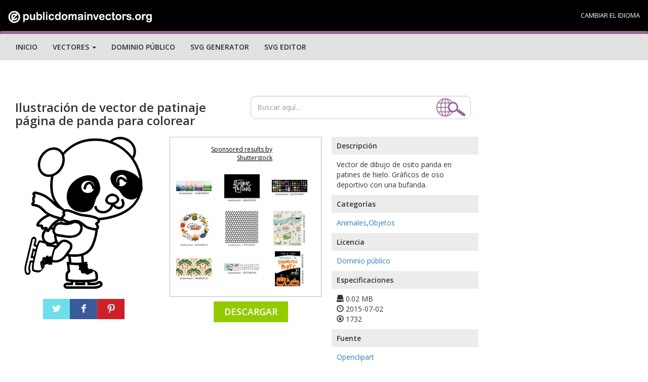

--- FILE ---
content_type: text/html; charset=UTF-8
request_url: https://publicdomainvectors.org/test_ss.php?pojam=Vector%20illustration%20of&broj=9
body_size: 1060
content:
<div class='vector text-center'><div class='vector-thumbnail-wrap'><a target="_blank" href="https://shutterstock.7eer.net/c/241614/42119/1305?u=https%3A%2F%2Fwww.shutterstock.com%2Fpic.mhtml%3Fid%3D1968548992"> <img src="https://image.shutterstock.com/image-vector/nature-landscape-vector-illustration-trees-150nw-1968548992.jpg" alt="Nature and landscape. Vector illustration of trees, forest, mountains, flowers, plants, houses, fields, farms and villages. Picture for background, card or cover" class="vector-thumbnail" style="max-width:100%;max-height:340.90909090909%"></a></div></div><div class='vector text-center'><div class='vector-thumbnail-wrap'><a target="_blank" href="https://shutterstock.7eer.net/c/241614/42119/1305?u=https%3A%2F%2Fwww.shutterstock.com%2Fpic.mhtml%3Fid%3D2686255281"> <img src="https://image.shutterstock.com/image-vector/modern-streetwear-graphic-design-tshirt-150nw-2686255281.jpg" alt="Modern streetwear graphic design t-shirt print design template Create Something New  Motivational Typography on Black" class="vector-thumbnail" style="max-width:100%;max-height:150%"></a></div></div><div class='vector text-center'><div class='vector-thumbnail-wrap'><a target="_blank" href="https://shutterstock.7eer.net/c/241614/42119/1305?u=https%3A%2F%2Fwww.shutterstock.com%2Fpic.mhtml%3Fid%3D2273914407"> <img src="https://image.shutterstock.com/image-vector/brutalist-abstract-geometric-shapes-grids-150nw-2273914407.jpg" alt="Brutalist abstract geometric shapes and grids. Brutal contemporary figure star oval spiral flower and other primitive elements. Swiss design aesthetic. Bauhaus memphis design." class="vector-thumbnail" style="max-width:100%;max-height:283.01886792453%"></a></div></div><div class='vector text-center'><div class='vector-thumbnail-wrap'><a target="_blank" href="https://shutterstock.7eer.net/c/241614/42119/1305?u=https%3A%2F%2Fwww.shutterstock.com%2Fpic.mhtml%3Fid%3D2612498111"> <img src="https://image.shutterstock.com/image-vector/camp-frame-round-border-camping-150nw-2612498111.jpg" alt="Camp frame. Round border with camping elements. Hiking and forest adventures tools, campfire and backpack. Tourism emblem. Picnic and recreation label. Vector cartoon flat style isolated illustration" class="vector-thumbnail" style="max-width:100%;max-height:103.44827586207%"></a></div></div><div class='vector text-center'><div class='vector-thumbnail-wrap'><a target="_blank" href="https://shutterstock.7eer.net/c/241614/42119/1305?u=https%3A%2F%2Fwww.shutterstock.com%2Fpic.mhtml%3Fid%3D1775160674"> <img src="https://image.shutterstock.com/image-vector/seamless-scales-pattern-texture-vector-150nw-1775160674.jpg" alt="Seamless scales pattern and texture. Vector art." class="vector-thumbnail" style="max-width:100%;max-height:101.35135135135%"></a></div></div><div class='vector text-center'><div class='vector-thumbnail-wrap'><a target="_blank" href="https://shutterstock.7eer.net/c/241614/42119/1305?u=https%3A%2F%2Fwww.shutterstock.com%2Fpic.mhtml%3Fid%3D2598199387"> <img src="https://image.shutterstock.com/image-vector/illustrated-map-boston-massachusetts-usa-150nw-2598199387.jpg" alt="Illustrated map of Boston, Massachusetts, USA with landmarks and symbols. Vector cartoon design for frame arts, posters, prints" class="vector-thumbnail" style="max-width:123.96694214876%;max-height:100%"></a></div></div><div class='vector text-center'><div class='vector-thumbnail-wrap'><a target="_blank" href="https://shutterstock.7eer.net/c/241614/42119/1305?u=https%3A%2F%2Fwww.shutterstock.com%2Fpic.mhtml%3Fid%3D2483082137"> <img src="https://image.shutterstock.com/image-vector/tropical-palm-tree-asian-leopard-150nw-2483082137.jpg" alt="Tropical palm tree Asian leopard seamless pattern. Cute jungle damask ornament, jungle arched print, hand drawn wild animal under the coconut, Indian textile design wallpaper Vector beach illustration" class="vector-thumbnail" style="max-width:100%;max-height:200%"></a></div></div><div class='vector text-center'><div class='vector-thumbnail-wrap'><a target="_blank" href="https://shutterstock.7eer.net/c/241614/42119/1305?u=https%3A%2F%2Fwww.shutterstock.com%2Fpic.mhtml%3Fid%3D2597389789"> <img src="https://image.shutterstock.com/image-vector/digital-content-marketing-illustrations-set-150nw-2597389789.jpg" alt="Digital and content marketing illustrations. Set of people vector illustrations in various activities of online marketing, social media, networking, internet advertising, promotion, e-commerce." class="vector-thumbnail" style="max-width:100%;max-height:468.75%"></a></div></div><div class='vector text-center'><div class='vector-thumbnail-wrap'><a target="_blank" href="https://shutterstock.7eer.net/c/241614/42119/1305?u=https%3A%2F%2Fwww.shutterstock.com%2Fpic.mhtml%3Fid%3D1805291878"> <img src="https://image.shutterstock.com/image-vector/cute-style-halloween-poster-card-150nw-1805291878.jpg" alt="Cute style Halloween poster or card withthree funny pumpkins. Funny Halloween design." class="vector-thumbnail" style="max-width:141.50943396226%;max-height:100%"></a></div></div>

--- FILE ---
content_type: text/html; charset=utf-8
request_url: https://www.google.com/recaptcha/api2/aframe
body_size: 265
content:
<!DOCTYPE HTML><html><head><meta http-equiv="content-type" content="text/html; charset=UTF-8"></head><body><script nonce="9Uux0_oC90SjiJmyebreZw">/** Anti-fraud and anti-abuse applications only. See google.com/recaptcha */ try{var clients={'sodar':'https://pagead2.googlesyndication.com/pagead/sodar?'};window.addEventListener("message",function(a){try{if(a.source===window.parent){var b=JSON.parse(a.data);var c=clients[b['id']];if(c){var d=document.createElement('img');d.src=c+b['params']+'&rc='+(localStorage.getItem("rc::a")?sessionStorage.getItem("rc::b"):"");window.document.body.appendChild(d);sessionStorage.setItem("rc::e",parseInt(sessionStorage.getItem("rc::e")||0)+1);localStorage.setItem("rc::h",'1769594587100');}}}catch(b){}});window.parent.postMessage("_grecaptcha_ready", "*");}catch(b){}</script></body></html>

--- FILE ---
content_type: application/javascript; charset=UTF-8
request_url: https://publicdomainvectors.org/cdn-cgi/challenge-platform/h/b/scripts/jsd/d251aa49a8a3/main.js?
body_size: 9431
content:
window._cf_chl_opt={AKGCx8:'b'};~function(X6,MW,MR,MS,ME,MP,MK,MN,X0,X2){X6=a,function(k,M,XE,X5,X,f){for(XE={k:534,M:478,X:445,f:366,x:527,T:600,c:496,g:381,h:596,O:416,m:495,y:564},X5=a,X=k();!![];)try{if(f=-parseInt(X5(XE.k))/1*(parseInt(X5(XE.M))/2)+-parseInt(X5(XE.X))/3*(-parseInt(X5(XE.f))/4)+-parseInt(X5(XE.x))/5*(-parseInt(X5(XE.T))/6)+parseInt(X5(XE.c))/7*(parseInt(X5(XE.g))/8)+-parseInt(X5(XE.h))/9+-parseInt(X5(XE.O))/10*(parseInt(X5(XE.m))/11)+parseInt(X5(XE.y))/12,M===f)break;else X.push(X.shift())}catch(x){X.push(X.shift())}}(G,753172),MW=this||self,MR=MW[X6(575)],MS={},MS[X6(497)]='o',MS[X6(432)]='s',MS[X6(383)]='u',MS[X6(532)]='z',MS[X6(493)]='n',MS[X6(580)]='I',MS[X6(443)]='b',ME=MS,MW[X6(375)]=function(M,X,x,T,f3,f2,f1,XG,g,O,y,I,C,Z,J){if(f3={k:390,M:442,X:480,f:442,x:539,T:479,c:471,g:471,h:384,O:521,m:578,y:489,n:501,I:441,v:604,C:526,Z:565,J:460,l:623,H:460},f2={k:470,M:378,X:489,f:362,x:423,T:555,c:565},f1={k:505,M:431,X:470,f:621,x:489,T:555,c:423,g:579,h:595,O:490,m:387},XG=X6,g={'rMsyr':function(H,L){return H<L},'pWExx':function(H,L){return H+L},'gjjjI':function(H,L){return L!==H},'ZiPix':function(H,L){return H<L},'pRIBU':function(H,L){return L===H},'bGLUr':function(H,L){return H+L},'WUAGh':function(H,L){return H<L},'xghRP':function(H,L,o,U){return H(L,o,U)},'ebvNv':function(H,L){return H(L)},'dlEwj':function(H,L,o){return H(L,o)},'qCrJc':function(H,L){return H+L}},null===X||X===void 0)return T;for(O=MY(X),M[XG(f3.k)][XG(f3.M)]&&(O=O[XG(f3.X)](M[XG(f3.k)][XG(f3.f)](X))),O=M[XG(f3.x)][XG(f3.T)]&&M[XG(f3.c)]?M[XG(f3.x)][XG(f3.T)](new M[(XG(f3.g))](O)):function(H,Xa,L){for(Xa=XG,H[Xa(f2.k)](),L=0;g[Xa(f2.M)](L,H[Xa(f2.X)]);g[Xa(f2.f)](H[L],H[g[Xa(f2.x)](L,1)])?H[Xa(f2.T)](g[Xa(f2.c)](L,1),1):L+=1);return H}(O),y='nAsAaAb'.split('A'),y=y[XG(f3.h)][XG(f3.O)](y),I=0;g[XG(f3.m)](I,O[XG(f3.y)]);C=O[I],Z=g[XG(f3.n)](Mq,M,X,C),g[XG(f3.I)](y,Z)?(J=Z==='s'&&!M[XG(f3.v)](X[C]),XG(f3.C)===x+C?h(g[XG(f3.Z)](x,C),Z):J||g[XG(f3.J)](h,g[XG(f3.l)](x,C),X[C])):g[XG(f3.H)](h,x+C,Z),I++);return T;function h(H,L,Xw,U){if(Xw=a,g[Xw(f1.k)](Xw(f1.M),Xw(f1.M))){for(x[Xw(f1.X)](),U=0;g[Xw(f1.f)](U,U[Xw(f1.x)]);H[U]===O[U+1]?Z[Xw(f1.T)](g[Xw(f1.c)](U,1),1):U+=1);return y}else Object[Xw(f1.g)][Xw(f1.h)][Xw(f1.O)](T,L)||(T[L]=[]),T[L][Xw(f1.m)](H)}},MP=X6(415)[X6(414)](';'),MK=MP[X6(384)][X6(521)](MP),MW[X6(482)]=function(M,X,f7,Xk,x,T,g,h,O,m){for(f7={k:543,M:503,X:412,f:489,x:489,T:447,c:387,g:435},Xk=X6,x={},x[Xk(f7.k)]=function(n,I){return I===n},x[Xk(f7.M)]=function(n,I){return n<I},T=x,g=Object[Xk(f7.X)](X),h=0;h<g[Xk(f7.f)];h++)if(O=g[h],T[Xk(f7.k)]('f',O)&&(O='N'),M[O]){for(m=0;T[Xk(f7.M)](m,X[g[h]][Xk(f7.x)]);T[Xk(f7.k)](-1,M[O][Xk(f7.T)](X[g[h]][m]))&&(MK(X[g[h]][m])||M[O][Xk(f7.c)]('o.'+X[g[h]][m])),m++);}else M[O]=X[g[h]][Xk(f7.g)](function(y){return'o.'+y})},MN=null,X0=Mp(),X2=function(xW,xu,xe,xA,xU,xJ,xn,Xl,M,X,f,x){return xW={k:593,M:500,X:409,f:510,x:597,T:401,c:559,g:628},xu={k:402,M:379,X:531,f:609,x:571,T:405,c:531,g:599,h:368,O:373,m:369,y:525,n:438,I:468,v:542,C:387,Z:429,J:513,l:531,H:499,b:465,L:400,o:452,U:474,i:473,A:531,e:606,W:457,R:457},xe={k:516,M:440,X:574,f:438,x:489,T:553},xA={k:467},xU={k:524,M:425,X:560,f:489,x:514,T:391,c:388,g:594,h:457,O:579,m:595,y:490,n:606,I:579,v:595,C:490,Z:595,J:490,l:433,H:386,b:467,L:377,o:577,U:525,i:538,A:387,e:407,W:467,R:486,S:560,E:437,s:579,Y:626,P:387,K:502,j:438,N:380,B:531,F:518,d:566,V:356,z:522,Q:515,D:519,w0:583,w1:436,w2:517,w3:571,w4:418,w5:531,w6:358,w7:579,w8:595,w9:561,ww:379,wG:562,wa:387,wk:467,wM:502,wX:613,wf:437,wx:603,wT:387,wc:467,wg:486,wh:622,wO:579,wm:595,wy:498,wn:387,wI:511,wv:529,wC:410,wZ:509,wJ:387,wl:389,wH:511,wr:387,wb:466,wL:367,wo:461,wU:374,wi:359,wA:610,we:571,wu:387,wW:418,wR:387,wS:473},xJ={k:538},xn={k:426,M:457},Xl=X6,M={'OqvTR':function(T,c){return T<<c},'BGLEK':function(T,c){return c==T},'orSsb':function(T,c){return c==T},'ZNkGJ':Xl(xW.k),'FHZNz':function(T,c){return T+c},'HyRbk':Xl(xW.M),'rfIgq':Xl(xW.X),'gLrQV':Xl(xW.f),'ZriRa':function(T,c){return T<c},'rrCiq':function(T,c){return T(c)},'sLghh':function(T,c){return T<<c},'cLPfN':function(T,c){return T-c},'AFujt':function(T,c){return T|c},'WJhVA':function(T,c){return T>c},'BMHMf':function(T,c){return T==c},'afMvT':function(T,c){return T==c},'TXqzG':function(T,c){return c|T},'WYZWt':function(T,c){return T&c},'XdcWo':function(T,c){return T(c)},'IUsqO':function(T,c){return T!==c},'oaEcL':function(T,c){return T>c},'boEDs':function(T,c){return T-c},'umjrW':function(T,c){return c|T},'xZJnZ':function(T,c){return T|c},'sEZem':function(T,c){return c==T},'mzbmR':function(T,c){return T==c},'uyVIu':function(T,c){return T(c)},'PcIsL':function(T,c){return T!==c},'fxFvM':Xl(xW.x),'qWOYi':Xl(xW.T),'GojpW':function(T,c){return T(c)},'JLVTN':function(T,c){return c!=T},'WiXOC':function(T,c){return T==c},'dQzzl':function(T,c){return T!=c},'ZKCVL':function(T,c){return c==T},'BqtKC':function(T,c){return T(c)},'XNLcV':function(T,c){return c*T},'pQZOi':function(T,c){return T(c)},'xVgnf':function(T,c){return T(c)},'JyutJ':function(T,c){return T>c},'VyiTS':function(T,c){return T<c},'ElmFh':function(T,c){return T!=c},'DKOKF':function(T,c){return T&c},'ASEFU':function(T,c){return T==c},'Kyafc':function(T,c){return T(c)},'qyNTR':function(T,c){return T<c}},X=String[Xl(xW.c)],f={'h':function(T){return null==T?'':f.g(T,6,function(c,XH){return XH=a,XH(xn.k)[XH(xn.M)](c)})},'g':function(T,O,y,xZ,Xr,I,C,Z,J,H,L,o,U,i,A,W,R,S,E,s,j){if(xZ={k:610},Xr=Xl,I={'kwpoL':Xr(xU.k),'BNAwM':Xr(xU.M),'hEeAw':function(Y,P){return Y>P},'NgPWn':function(Y,P){return Y|P},'FgFxa':function(Y,P,Xb){return Xb=Xr,M[Xb(xZ.k)](Y,P)},'QrzpI':function(Y,P,XL){return XL=Xr,M[XL(xJ.k)](Y,P)},'DJlaC':function(Y,P){return Y<P},'OmUHH':function(Y,P){return Y>P},'DyXbN':function(Y,P){return P==Y},'QRhez':function(Y,P){return P&Y},'MwXqG':function(Y,P){return P==Y},'OQIzU':function(Y,P){return P==Y}},M[Xr(xU.X)](null,T))return'';for(Z={},J={},H='',L=2,o=3,U=2,i=[],A=0,W=0,R=0;R<T[Xr(xU.f)];R+=1)if(Xr(xU.x)===M[Xr(xU.T)])X[Xr(xU.c)](Xr(xU.g),i);else if(S=T[Xr(xU.h)](R),Object[Xr(xU.O)][Xr(xU.m)][Xr(xU.y)](Z,S)||(Z[S]=o++,J[S]=!0),E=M[Xr(xU.n)](H,S),Object[Xr(xU.I)][Xr(xU.v)][Xr(xU.C)](Z,E))H=E;else{if(Object[Xr(xU.I)][Xr(xU.Z)][Xr(xU.J)](J,H)){if(M[Xr(xU.l)]!==M[Xr(xU.H)]){if(256>H[Xr(xU.b)](0)){if(Xr(xU.L)!==M[Xr(xU.o)]){for(C=0;M[Xr(xU.U)](C,U);A<<=1,M[Xr(xU.i)](W,O-1)?(W=0,i[Xr(xU.A)](M[Xr(xU.e)](y,A)),A=0):W++,C++);for(s=H[Xr(xU.W)](0),C=0;8>C;A=M[Xr(xU.R)](A,1)|s&1.3,M[Xr(xU.S)](W,M[Xr(xU.E)](O,1))?(W=0,i[Xr(xU.A)](y(A)),A=0):W++,s>>=1,C++);}else H[Xr(xU.s)][Xr(xU.v)][Xr(xU.J)](O,S)||(y[L]=[]),I[X][Xr(xU.A)](C)}else{for(s=1,C=0;M[Xr(xU.U)](C,U);A=M[Xr(xU.Y)](A<<1.55,s),W==O-1?(W=0,i[Xr(xU.P)](y(A)),A=0):W++,s=0,C++);for(s=H[Xr(xU.b)](0),C=0;M[Xr(xU.K)](16,C);A=1&s|A<<1.09,M[Xr(xU.j)](W,M[Xr(xU.E)](O,1))?(W=0,i[Xr(xU.A)](y(A)),A=0):W++,s>>=1,C++);}L--,M[Xr(xU.N)](0,L)&&(L=Math[Xr(xU.B)](2,U),U++),delete J[H]}else j={},j[Xr(xU.F)]=I[Xr(xU.d)],j[Xr(xU.V)]=x.r,j[Xr(xU.z)]=I[Xr(xU.Q)],j[Xr(xU.D)]=T,i[Xr(xU.w0)][Xr(xU.w1)](j,'*')}else for(s=Z[H],C=0;C<U;A=M[Xr(xU.w2)](A<<1.47,M[Xr(xU.w3)](s,1)),W==O-1?(W=0,i[Xr(xU.A)](M[Xr(xU.w4)](y,A)),A=0):W++,s>>=1,C++);H=(L--,L==0&&(L=Math[Xr(xU.w5)](2,U),U++),Z[E]=o++,M[Xr(xU.e)](String,S))}if(M[Xr(xU.w6)]('',H)){if(Object[Xr(xU.w7)][Xr(xU.w8)][Xr(xU.J)](J,H)){if(Xr(xU.w9)===Xr(xU.w9)){if(M[Xr(xU.ww)](256,H[Xr(xU.W)](0))){for(C=0;C<U;A<<=1,M[Xr(xU.N)](W,M[Xr(xU.wG)](O,1))?(W=0,i[Xr(xU.wa)](y(A)),A=0):W++,C++);for(s=H[Xr(xU.wk)](0),C=0;M[Xr(xU.wM)](8,C);A=M[Xr(xU.wX)](A<<1,s&1),W==M[Xr(xU.wf)](O,1)?(W=0,i[Xr(xU.wa)](y(A)),A=0):W++,s>>=1,C++);}else{for(s=1,C=0;C<U;A=M[Xr(xU.wx)](A<<1,s),O-1==W?(W=0,i[Xr(xU.wT)](y(A)),A=0):W++,s=0,C++);for(s=H[Xr(xU.wc)](0),C=0;16>C;A=M[Xr(xU.wg)](A,1)|s&1,M[Xr(xU.X)](W,O-1)?(W=0,i[Xr(xU.wa)](y(A)),A=0):W++,s>>=1,C++);}L--,M[Xr(xU.wh)](0,L)&&(L=Math[Xr(xU.w5)](2,U),U++),delete J[H]}else{if(wF[Xr(xU.wO)][Xr(xU.wm)][Xr(xU.y)](wd,wV)){if(I[Xr(xU.wy)](256,aC[Xr(xU.b)](0))){for(kA=0;ke<ku;kR<<=1,kE-1==kS?(ks=0,kq[Xr(xU.wn)](kY(kP)),kK=0):kj++,kW++);for(kN=kB[Xr(xU.b)](0),kF=0;8>kd;kz=I[Xr(xU.wI)](I[Xr(xU.wv)](kQ,1),kD&1.03),I[Xr(xU.wC)](kt,kp-1)?(M0=0,M1[Xr(xU.wT)](M2(M3)),M4=0):M5++,M6>>=1,kV++);}else{for(M7=1,M8=0;I[Xr(xU.wZ)](M9,Mw);Ma=I[Xr(xU.wv)](Mk,1)|MM,MX==Mf-1?(Mx=0,MT[Xr(xU.wJ)](Mc(Mg)),Mh=0):MO++,Mm=0,MG++);for(My=Mn[Xr(xU.W)](0),MI=0;I[Xr(xU.wl)](16,Mv);MZ=I[Xr(xU.wH)](MJ<<1.46,1.73&Ml),MH==Mr-1?(Mb=0,ML[Xr(xU.wr)](Mo(MU)),Mi=0):MA++,Me>>=1,MC++);}kl--,I[Xr(xU.wb)](0,kH)&&(kr=kb[Xr(xU.w5)](2,kL),ko++),delete kU[ki]}else for(a6=a7[a8],a9=0;aw<aG;ak=aM<<1.26|I[Xr(xU.wL)](aX,1),I[Xr(xU.wo)](af,ax-1)?(aT=0,ac[Xr(xU.wa)](ag(ah)),aO=0):am++,ay>>=1,aa++);an--,I[Xr(xU.wU)](0,aI)&&av++}}else for(s=Z[H],C=0;C<U;A=A<<1.72|s&1,O-1==W?(W=0,i[Xr(xU.wT)](y(A)),A=0):W++,s>>=1,C++);L--,M[Xr(xU.wi)](0,L)&&U++}for(s=2,C=0;C<U;A=M[Xr(xU.wA)](A,1)|M[Xr(xU.we)](s,1),O-1==W?(W=0,i[Xr(xU.wu)](M[Xr(xU.wW)](y,A)),A=0):W++,s>>=1,C++);for(;;)if(A<<=1,W==O-1){i[Xr(xU.wR)](y(A));break}else W++;return i[Xr(xU.wS)]('')},'j':function(T,xi,XU,c){if(xi={k:556},XU=Xl,c={'pBemn':function(g,h,Xo){return Xo=a,M[Xo(xi.k)](g,h)}},M[XU(xe.k)](M[XU(xe.M)],M[XU(xe.X)]))return null==T?'':M[XU(xe.f)]('',T)?null:f.i(T[XU(xe.x)],32768,function(h,Xi){return Xi=XU,T[Xi(xA.k)](h)});else c[XU(xe.T)](X,f)},'i':function(T,O,y,XA,I,C,Z,J,H,L,o,U,i,A,W,R,E,S){for(XA=Xl,I=[],C=4,Z=4,J=3,H=[],U=M[XA(xu.k)](y,0),i=O,A=1,L=0;M[XA(xu.M)](3,L);I[L]=L,L+=1);for(W=0,R=Math[XA(xu.X)](2,2),o=1;M[XA(xu.f)](o,R);S=M[XA(xu.x)](U,i),i>>=1,M[XA(xu.T)](0,i)&&(i=O,U=y(A++)),W|=(0<S?1:0)*o,o<<=1);switch(W){case 0:for(W=0,R=Math[XA(xu.c)](2,8),o=1;M[XA(xu.g)](o,R);S=i&U,i>>=1,M[XA(xu.h)](0,i)&&(i=O,U=M[XA(xu.O)](y,A++)),W|=M[XA(xu.m)](M[XA(xu.y)](0,S)?1:0,o),o<<=1);E=X(W);break;case 1:for(W=0,R=Math[XA(xu.c)](2,16),o=1;o!=R;S=i&U,i>>=1,M[XA(xu.n)](0,i)&&(i=O,U=M[XA(xu.I)](y,A++)),W|=(0<S?1:0)*o,o<<=1);E=M[XA(xu.v)](X,W);break;case 2:return''}for(L=I[3]=E,H[XA(xu.C)](E);;){if(M[XA(xu.Z)](A,T))return'';for(W=0,R=Math[XA(xu.c)](2,J),o=1;R!=o;S=i&U,i>>=1,0==i&&(i=O,U=y(A++)),W|=(M[XA(xu.J)](0,S)?1:0)*o,o<<=1);switch(E=W){case 0:for(W=0,R=Math[XA(xu.X)](2,8),o=1;R!=o;S=U&i,i>>=1,0==i&&(i=O,U=y(A++)),W|=(0<S?1:0)*o,o<<=1);I[Z++]=X(W),E=Z-1,C--;break;case 1:for(W=0,R=Math[XA(xu.l)](2,16),o=1;M[XA(xu.H)](o,R);S=M[XA(xu.b)](U,i),i>>=1,M[XA(xu.L)](0,i)&&(i=O,U=M[XA(xu.o)](y,A++)),W|=M[XA(xu.m)](M[XA(xu.U)](0,S)?1:0,o),o<<=1);I[Z++]=X(W),E=Z-1,C--;break;case 2:return H[XA(xu.i)]('')}if(0==C&&(C=Math[XA(xu.A)](2,J),J++),I[E])E=I[E];else if(Z===E)E=M[XA(xu.e)](L,L[XA(xu.W)](0));else return null;H[XA(xu.C)](E),I[Z++]=M[XA(xu.e)](L,E[XA(xu.R)](0)),C--,L=E,0==C&&(C=Math[XA(xu.c)](2,J),J++)}}},x={},x[Xl(xW.g)]=f.h,x}(),X3();function MV(fy,fm,fh,XT,k,M){if(fy={k:371,M:488},fm={k:455,M:455,X:585,f:616,x:453,T:392,c:582},fh={k:484},XT=X6,k={'TWqZj':function(X){return X()},'zvmlk':function(X,f){return X===f},'xXFim':function(X,f){return f*X}},M=MF(),k[XT(fy.k)](M,null))return;MN=(MN&&clearTimeout(MN),setTimeout(function(Xg,X){Xg=XT,X={'WxGMH':function(f,Xc){return Xc=a,k[Xc(fh.k)](f)},'Nhemg':function(f,T){return T!==f}},Xg(fm.k)!==Xg(fm.M)?(X[Xg(fm.X)](T),X[Xg(fm.f)](c[Xg(fm.x)],Xg(fm.T))&&(m[Xg(fm.c)]=y,n())):MB()},k[XT(fy.M)](M,1e3)))}function Ms(M,X,Xq,X7,f,x){return Xq={k:605,M:546,X:456,f:464,x:605,T:579,c:557,g:490,h:447,O:546},X7=X6,f={},f[X7(Xq.k)]=function(T,c){return T<c},f[X7(Xq.M)]=X7(Xq.X),x=f,X instanceof M[X7(Xq.f)]&&x[X7(Xq.x)](0,M[X7(Xq.f)][X7(Xq.T)][X7(Xq.c)][X7(Xq.g)](X)[X7(Xq.h)](x[X7(Xq.O)]))}function Mt(k,M,fi,fU,fo,fL,Xy,X,f,x,T){fi={k:364,M:540,X:427,f:533,x:620,T:589,c:619,g:399,h:372,O:558,m:439,y:420,n:607,I:624,v:601,C:408,Z:485,J:385,l:454,H:612,b:462,L:376,o:458,U:458,i:361,A:458,e:454,W:397,R:628,S:548},fU={k:586},fo={k:469,M:363,X:413,f:602,x:552,T:602,c:611,g:547,h:469,O:360,m:631,y:601,n:476},fL={k:370,M:536,X:520,f:387,x:467,T:387,c:494},Xy=X6,X={'slFWS':Xy(fi.k),'BpZHA':Xy(fi.M),'UKXgr':function(c,g){return c!==g},'sQdlD':Xy(fi.X),'kVizp':function(c,g){return c<g},'ukrun':function(c,g){return c(g)},'XKtbR':Xy(fi.f),'swyeU':function(c,g){return c+g},'wojzH':Xy(fi.x),'IQfGe':Xy(fi.T),'UuQCz':Xy(fi.c),'mQiLf':Xy(fi.g)},f=MW[Xy(fi.h)],console[Xy(fi.O)](MW[Xy(fi.m)]),x=new MW[(Xy(fi.y))](),x[Xy(fi.n)](X[Xy(fi.I)],X[Xy(fi.v)](X[Xy(fi.C)]+MW[Xy(fi.m)][Xy(fi.Z)]+X[Xy(fi.J)],f.r)),f[Xy(fi.l)]&&(x[Xy(fi.M)]=5e3,x[Xy(fi.H)]=function(Xn,c,g){if(Xn=Xy,c={},c[Xn(fL.k)]=function(h,O){return h>O},g=c,Xn(fL.M)===X[Xn(fL.X)]){for(E=0;s<Y;K<<=1,N-1==j?(B=0,F[Xn(fL.f)](d(V)),z=0):Q++,P++);for(D=w0[Xn(fL.x)](0),w1=0;g[Xn(fL.k)](8,w2);w4=w6&1|w5<<1.56,w7==w8-1?(w9=0,ww[Xn(fL.T)](wG(wa)),wk=0):wM++,wX>>=1,w3++);}else M(X[Xn(fL.c)])}),x[Xy(fi.b)]=function(XI){if(XI=Xy,X[XI(fo.k)](X[XI(fo.M)],X[XI(fo.M)]))X(XI(fo.X),f.e);else if(x[XI(fo.f)]>=200&&X[XI(fo.x)](x[XI(fo.T)],300))X[XI(fo.c)](M,XI(fo.g));else if(X[XI(fo.h)](X[XI(fo.O)],XI(fo.m)))M(X[XI(fo.y)](XI(fo.n),x[XI(fo.f)]));else return},x[Xy(fi.L)]=function(Xv){Xv=Xy,M(X[Xv(fU.k)])},T={'t':MQ(),'lhr':MR[Xy(fi.o)]&&MR[Xy(fi.U)][Xy(fi.i)]?MR[Xy(fi.A)][Xy(fi.i)]:'','api':f[Xy(fi.e)]?!![]:![],'c':Md(),'payload':k},x[Xy(fi.W)](X2[Xy(fi.R)](JSON[Xy(fi.S)](T)))}function G(xV){return xV='LRmiB4,RVAUV,3|0|2|1|4,contentWindow,Kyafc,readyState,api,bTwsc,[native code],charAt,location,tabIndex,dlEwj,MwXqG,onload,chctx,Function,DKOKF,DyXbN,charCodeAt,pQZOi,UKXgr,sort,Set,yKmFS,join,qyNTR,GQwWB,http-code:,TYlZ6,53540PLMnjP,from,concat,aUjz8,rxvNi8,BxNUn,TWqZj,AKGCx8,sLghh,floor,xXFim,length,call,function,VhvSp,number,BpZHA,5575394eVrOAw,119532cWQpmF,object,hEeAw,ElmFh,jpyLh,xghRP,WJhVA,Ixzju,COKdg,gjjjI,NKMBf,navigator,errorInfoObject,DJlaC,nTZKl,NgPWn,randomUUID,VyiTS,opyDX,BNAwM,PcIsL,TXqzG,source,detail,slFWS,bind,event,jcJkd,cloudflare-invisible,ZriRa,d.cookie,205PIHFVA,UNDkv,FgFxa,removeChild,pow,symbol,UPypN,47MKNOYP,IgpSR,NvpMc,ZYSMb,BGLEK,Array,timeout,now,xVgnf,evclH,XDmSq,vDMGk,xbWZP,success,stringify,qflFr,qUCeJ,AdeF3,kVizp,pBemn,pkLOA2,splice,uyVIu,toString,log,fromCharCode,orSsb,rjvTL,boEDs,iHybE,15440568RQopgf,bGLUr,kwpoL,voCOu,random,xxnyH,cmjtt,WYZWt,pFQYG,yhUuA,qWOYi,document,nxmDc,gLrQV,WUAGh,prototype,bigint,qdNxx,onreadystatechange,parent,LDFgi,WxGMH,wojzH,PgCkQ,createElement,POST,catch,/b/ov1/0.4736547135780799:1769592083:v7vhFtxJSV-gjvp0c81C02BTJPiqCdIGhVQiu4lL9bA/,appendChild,zslpv,DOMContentLoaded,hasOwnProperty,12585357xqVsfU,wjPXh,RhKyb,dQzzl,103314ysegvY,swyeU,status,xZJnZ,isNaN,sShYf,FHZNz,open,MEcfC,JLVTN,OqvTR,ukrun,ontimeout,umjrW,getPrototypeOf,Qgsvy,Nhemg,mUTYF,xoQwm,/cdn-cgi/challenge-platform/h/,xhr-error,rMsyr,sEZem,qCrJc,IQfGe,jsd,AFujt,FjHHy,jjgrIwi,iframe,WaniJ,AaDlx,YOgda,/invisible/jsd,sid,contentDocument,IUsqO,mzbmR,XKtbR,href,pRIBU,sQdlD,qhJuJ,body,32GdorkZ,QRhez,ZKCVL,XNLcV,iDpIJ,zvmlk,__CF$cv$params,BqtKC,OQIzU,pRIb1,onerror,kIBan,ZiPix,oaEcL,afMvT,672GBvrAd,oqqBh,undefined,includes,mQiLf,rfIgq,push,addEventListener,OmUHH,Object,ZNkGJ,loading,tkhpb,PkaIV,pYHSm,xBCiG,send,yqDiq,/jsd/oneshot/d251aa49a8a3/0.4736547135780799:1769592083:v7vhFtxJSV-gjvp0c81C02BTJPiqCdIGhVQiu4lL9bA/,ASEFU,Gmxdm,GojpW,TxerH,style,WiXOC,Tetoh,rrCiq,UuQCz,bxxwx,QrzpI,SSTpq3,keys,error on cf_chl_props,split,_cf_chl_opt;JJgc4;PJAn2;kJOnV9;IWJi4;OHeaY1;DqMg0;FKmRv9;LpvFx1;cAdz2;PqBHf2;nFZCC5;ddwW5;pRIb1;rxvNi8;RrrrA2;erHi9,10PgzAvu,jWttY,XdcWo,isArray,XMLHttpRequest,WeChz,clientInformation,pWExx,sfAII,error,oX8+0-k76zejhPrdOAVn9ED4mcMxBaJ5iqUSCbvwy$1f3tsuKpINQFGRLWlZTYg2H,NyURX,vhJlg,JyutJ,display: none,MlbOo,string,HyRbk,JBxy9,map,postMessage,cLPfN,BMHMf,_cf_chl_opt,fxFvM,ebvNv,getOwnPropertyNames,boolean,CnwA5,183567qBpHZY,LyJfp,indexOf'.split(','),G=function(){return xV},G()}function MF(ff,Xx,M,X,f,x){return ff={k:630,M:493,X:372,f:630},Xx=X6,M={},M[Xx(ff.k)]=Xx(ff.M),X=M,f=MW[Xx(ff.X)],!f?null:(x=f.i,typeof x!==X[Xx(ff.f)]||x<30)?null:x}function MY(k,Xj,X9,M){for(Xj={k:480,M:412,X:614},X9=X6,M=[];null!==k;M=M[X9(Xj.k)](Object[X9(Xj.M)](k)),k=Object[X9(Xj.X)](k));return M}function a(w,k,M,X){return w=w-355,M=G(),X=M[w],X}function X1(f,x,fs,fS,XZ,T,C,Z,c,g,h,O,m,y,n,I){if(fs={k:426,M:393,X:619,f:625,x:472,T:492,c:428,g:428,h:617,O:608,m:421,y:551,n:477,I:372,v:569,C:523,Z:439,J:485,l:591,H:355,b:420,L:607,o:589,U:540,i:612,A:444,e:444,W:411,R:439,S:411,E:448,s:554,Y:439,P:481,K:434,j:508,N:463,B:518,F:446,d:397,V:628},fS={k:617,M:457},XZ=X6,T={'MEcfC':XZ(fs.k),'WeChz':function(v,C){return v==C},'yKmFS':function(v,C){return v(C)},'VhvSp':function(v,C){return v!==C},'vhJlg':XZ(fs.M),'xxnyH':function(v,C){return v+C},'jcJkd':XZ(fs.X),'LyJfp':XZ(fs.f)},!T[XZ(fs.x)](Mz,0))return T[XZ(fs.T)](T[XZ(fs.c)],T[XZ(fs.g)])?(C={},C[XZ(fs.h)]=T[XZ(fs.O)],Z=C,T[XZ(fs.m)](null,f)?'':x.g(T,6,function(J,XJ){return XJ=XZ,Z[XJ(fS.k)][XJ(fS.M)](J)})):![];g=(c={},c[XZ(fs.y)]=f,c[XZ(fs.n)]=x,c);try{h=MW[XZ(fs.I)],O=T[XZ(fs.v)](T[XZ(fs.C)]+MW[XZ(fs.Z)][XZ(fs.J)],XZ(fs.l))+h.r+XZ(fs.H),m=new MW[(XZ(fs.b))](),m[XZ(fs.L)](XZ(fs.o),O),m[XZ(fs.U)]=2500,m[XZ(fs.i)]=function(){},y={},y[XZ(fs.A)]=MW[XZ(fs.Z)][XZ(fs.e)],y[XZ(fs.W)]=MW[XZ(fs.R)][XZ(fs.S)],y[XZ(fs.E)]=MW[XZ(fs.Z)][XZ(fs.E)],y[XZ(fs.s)]=MW[XZ(fs.Y)][XZ(fs.P)],y[XZ(fs.K)]=X0,n=y,I={},I[XZ(fs.j)]=g,I[XZ(fs.N)]=n,I[XZ(fs.B)]=T[XZ(fs.F)],m[XZ(fs.d)](X2[XZ(fs.V)](I))}catch(C){}}function MD(fZ,Xm,M,X,f,x,T,c,g){for(fZ={k:550,M:450,X:537,f:550,x:414,T:537,c:487,g:541},Xm=X6,M={},M[Xm(fZ.k)]=Xm(fZ.M),M[Xm(fZ.X)]=function(h,O){return h>O},X=M,f=X[Xm(fZ.f)][Xm(fZ.x)]('|'),x=0;!![];){switch(f[x++]){case'0':T=MQ();continue;case'1':if(X[Xm(fZ.T)](c-T,g))return![];continue;case'2':c=Math[Xm(fZ.c)](Date[Xm(fZ.g)]()/1e3);continue;case'3':g=3600;continue;case'4':return!![]}break}}function Mp(fA,XC){return fA={k:512,M:512},XC=X6,crypto&&crypto[XC(fA.k)]?crypto[XC(fA.M)]():''}function MQ(fv,XO,k){return fv={k:372,M:487},XO=X6,k=MW[XO(fv.k)],Math[XO(fv.M)](+atob(k.t))}function X3(xB,xN,xK,Xe,k,M,X,f,x){if(xB={k:396,M:372,X:587,f:528,x:632,T:584,c:620,g:453,h:392,O:388,m:594,y:582},xN={k:567,M:453,X:392,f:483,x:581,T:582},xK={k:449},Xe=X6,k={'LDFgi':function(T,c){return T(c)},'RhKyb':function(T,c,g){return T(c,g)},'RVAUV':function(T,c){return T(c)},'voCOu':function(T,c){return c!==T},'qdNxx':Xe(xB.k),'PgCkQ':function(T){return T()},'UNDkv':function(T,c){return c===T}},M=MW[Xe(xB.M)],!M)return;if(!k[Xe(xB.X)](MD)){if(k[Xe(xB.f)](Xe(xB.x),Xe(xB.x)))return;else k[Xe(xB.T)](M,Xe(xB.c))}(X=![],f=function(xP,Xu){if(xP={k:598},Xu=Xe,!X){if(X=!![],!MD())return;k[Xu(xK.k)](MB,function(c,XW){XW=Xu,k[XW(xP.k)](X4,M,c)})}},MR[Xe(xB.g)]!==Xe(xB.h))?k[Xe(xB.X)](f):MW[Xe(xB.O)]?MR[Xe(xB.O)](Xe(xB.m),f):(x=MR[Xe(xB.y)]||function(){},MR[Xe(xB.y)]=function(XR){if(XR=Xe,x(),k[XR(xN.k)](MR[XR(xN.M)],XR(xN.X))){if(XR(xN.f)!==k[XR(xN.x)])MR[XR(xN.T)]=x,f();else return null}})}function Mz(M,fI,Xh,X,f){return fI={k:394,M:394,X:568},Xh=X6,X={},X[Xh(fI.k)]=function(T,c){return T<c},f=X,f[Xh(fI.M)](Math[Xh(fI.X)](),M)}function Mq(M,X,x,XK,X8,T,g,h,n,I,O){g=(XK={k:627,M:524,X:403,f:425,x:504,T:572,c:395,g:475,h:491,O:497,m:491,y:590,n:535,I:504,v:590,C:454,Z:547,J:518,l:356,H:522,b:583,L:436,o:522,U:519,i:583,A:436,e:539,W:419,R:539,S:395,E:475},X8=X6,T={},T[X8(XK.k)]=X8(XK.M),T[X8(XK.X)]=X8(XK.f),T[X8(XK.x)]=X8(XK.T),T[X8(XK.c)]=function(m,n){return m===n},T[X8(XK.g)]=X8(XK.h),T);try{h=X[x]}catch(m){return'i'}if(null==h)return h===void 0?'u':'x';if(X8(XK.O)==typeof h)try{if(X8(XK.m)==typeof h[X8(XK.y)]){if(X8(XK.n)!==g[X8(XK.I)])return h[X8(XK.v)](function(){}),'p';else{if(!g[X8(XK.C)])return;h===X8(XK.Z)?(n={},n[X8(XK.J)]=X8(XK.M),n[X8(XK.l)]=C.r,n[X8(XK.H)]=X8(XK.Z),h[X8(XK.b)][X8(XK.L)](n,'*')):(I={},I[X8(XK.J)]=g[X8(XK.k)],I[X8(XK.l)]=J.r,I[X8(XK.o)]=g[X8(XK.X)],I[X8(XK.U)]=l,Z[X8(XK.i)][X8(XK.A)](I,'*'))}}}catch(n){}return M[X8(XK.e)][X8(XK.W)](h)?'a':h===M[X8(XK.R)]?'D':g[X8(XK.c)](!0,h)?'T':g[X8(XK.S)](!1,h)?'F':(O=typeof h,g[X8(XK.E)]==O?Ms(M,h)?'N':'f':ME[O]||'?')}function Mj(fG,XM,X,f,x,T,c,g){X=(fG={k:629,M:430,X:507,f:357,x:588,T:544,c:404,g:406,h:459,O:365,m:592,y:451,n:615,I:570,v:422,C:563,Z:545,J:530,l:424,H:573,b:573},XM=X6,{'XDmSq':XM(fG.k),'Tetoh':XM(fG.M),'Qgsvy':function(h,O,m,y,n){return h(O,m,y,n)},'cmjtt':function(h,O,m,y,n){return h(O,m,y,n)},'iHybE':XM(fG.X),'vDMGk':XM(fG.f),'sfAII':function(h,O){return h===O}});try{return f=MR[XM(fG.x)](X[XM(fG.T)]),f[XM(fG.c)]=X[XM(fG.g)],f[XM(fG.h)]='-1',MR[XM(fG.O)][XM(fG.m)](f),x=f[XM(fG.y)],T={},T=X[XM(fG.n)](pRIb1,x,x,'',T),T=X[XM(fG.I)](pRIb1,x,x[XM(fG.v)]||x[X[XM(fG.C)]],'n.',T),T=pRIb1(x,f[X[XM(fG.Z)]],'d.',T),MR[XM(fG.O)][XM(fG.J)](f),c={},c.r=T,c.e=null,c}catch(h){return X[XM(fG.l)](XM(fG.H),XM(fG.b))?(g={},g.r={},g.e=h,g):void 0}}function Md(){return MF()!==null}function MB(k,fX,fM,XX,M,X){fX={k:417,M:413},fM={k:506,M:491},XX=X6,M={'NKMBf':function(f,T){return T===f},'jWttY':function(f){return f()}},X=M[XX(fX.k)](Mj),Mt(X.r,function(f,Xf){Xf=XX,M[Xf(fM.k)](typeof k,Xf(fM.M))&&k(f),MV()}),X.e&&X1(XX(fX.M),X.e)}function X4(f,x,xd,XS,T,c,m,g,h){if(xd={k:398,M:524,X:549,f:382,x:618,T:576,c:425,g:454,h:549,O:518,m:356,y:522,n:547,I:583,v:436,C:618,Z:518,J:522,l:547,H:583,b:436,L:518,o:524,U:356,i:576,A:519,e:583,W:436},XS=X6,T={},T[XS(xd.k)]=XS(xd.M),T[XS(xd.X)]=XS(xd.f),T[XS(xd.x)]=function(O,m){return O===m},T[XS(xd.T)]=XS(xd.c),c=T,!f[XS(xd.g)]){if(c[XS(xd.h)]===XS(xd.f))return;else m={},m[XS(xd.O)]=c[XS(xd.k)],m[XS(xd.m)]=f.r,m[XS(xd.y)]=XS(xd.n),h[XS(xd.I)][XS(xd.v)](m,'*')}c[XS(xd.C)](x,XS(xd.n))?(g={},g[XS(xd.Z)]=c[XS(xd.k)],g[XS(xd.m)]=f.r,g[XS(xd.J)]=XS(xd.l),MW[XS(xd.H)][XS(xd.b)](g,'*')):(h={},h[XS(xd.L)]=XS(xd.o),h[XS(xd.U)]=f.r,h[XS(xd.J)]=c[XS(xd.i)],h[XS(xd.A)]=x,MW[XS(xd.e)][XS(xd.W)](h,'*'))}}()